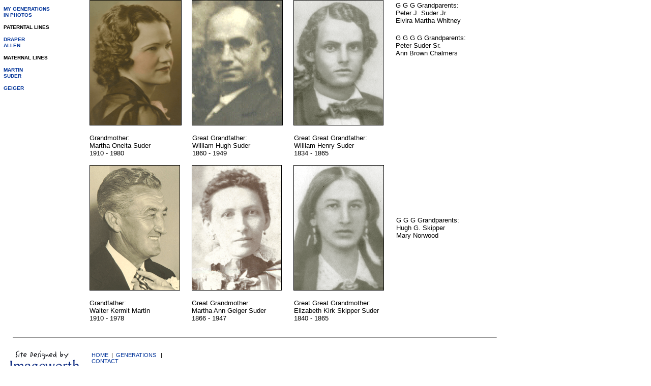

--- FILE ---
content_type: text/html
request_url: http://billdraper.net/html/body_suder.html
body_size: 2423
content:

<!DOCTYPE HTML PUBLIC "-//W3C//DTD HTML 4.01 Transitional//EN" "http://www.w3.org/TR/html4/loose.dtd">
<html>
<head>
<title>Suder</title>
<meta http-equiv="Content-Type" content="text/html; charset=ISO-8859-1">
<meta name="Generator" content="NetObjects Fusion 8 for Windows">
<base target="_parent">
<link rel="stylesheet" type="text/css" href="../html/fusion.css">
<link rel="stylesheet" type="text/css" href="../html/style.css">
<link rel="stylesheet" type="text/css" href="../html/site.css">
</head>
<body style="margin: 0px;">
 <table cellpadding="0" cellspacing="0" border="0" width="1027">
  <tr valign="top" align="left">
   <td>
    <table border="0" cellspacing="0" cellpadding="0" width="176">
     <tr valign="top" align="left">
      <td width="176" id="Text845" class="TextObject">
       <p style="padding-left: 5pt; margin-bottom: 0px;"><b><span style="font-family: Verdana,Tahoma,Arial,Helvetica,Sans-serif; font-size: auto; font-weight: bold;"><br><a href="../html/body_generations.html" target="body">MY GENERATIONS<br>IN PHOTOS</a><br><br>PATERNTAL LINES<br><br><a href="../html/body_draper.html" target="body">DRAPER</a><br><a href="../html/body_allen.html" target="body">ALLEN</a><br><br>MATERNAL LINES<br><br><a href="../html/body_martin.html" target="body">MARTIN</a><br><a href="../html/body_suder.html" target="body">SUDER</a><br><br><a href="../html/body_geiger.html" target="body">GEIGER</a></span></b></p>
      </td>
     </tr>
    </table>
   </td>
   <td>
    <table border="0" cellspacing="0" cellpadding="0">
     <tr valign="top" align="left">
      <td width="851">
       <table id="Table1" border="0" cellspacing="0" cellpadding="0" width="100%">
        <tr style="height: 115px;">
         <td rowspan="2" colspan="2" id="Text860">
          <p style="margin-bottom: 0px;"><img id="Picture92" height="245" width="179" src="../assets/images/OSM1.gif" vspace="0" hspace="0" align="top" border="1" alt="OSM1" title="OSM1" style="border: 1px solid rgb(0,0,0);"></p>
         </td>
         <td width="13" id="Cell3"></td>
         <td width="1" id="Cell4"></td>
         <td width="6" id="Cell5"></td>
         <td rowspan="2" colspan="2" id="Text865">
          <p style="margin-bottom: 0px;"><img id="Picture97" height="245" width="177" src="../assets/images/WS.gif" vspace="0" hspace="0" align="top" border="1" alt="WS" title="WS" style="border: 1px solid rgb(0,0,0);"></p>
         </td>
         <td width="15" id="Cell8"></td>
         <td width="6" id="Cell9"></td>
         <td rowspan="2" width="177" id="Text861">
          <p style="margin-bottom: 0px;"><img id="Picture93" height="245" width="175" src="../assets/images/WHS.gif" vspace="0" hspace="0" align="top" border="1" alt="WHS" title="WHS" style="border: 1px solid rgb(0,0,0);"></p>
         </td>
         <td colspan="5" id="Text857">
          <p style="font-family: Verdana,Tahoma,Arial,Helvetica,Sans-serif; font-size: 10pt; font-weight: normal; font-style: normal; text-decoration: none ; padding-left: 18pt;">G G G Grandparents:<br>Peter J. Suder Jr.<br>Elvira Martha Whitney</p>
          <p style="font-family: Verdana,Tahoma,Arial,Helvetica,Sans-serif; font-size: 10pt; font-weight: normal; font-style: normal; text-decoration: none ; padding-left: 18pt; margin-bottom: 0px;">G G G G Grandparents:<br>Peter Suder Sr.<br>Ann Brown Chalmers</p>
         </td>
         <td width="47" id="Cell16"></td>
        </tr>
        <tr style="height: 132px;">
         <td id="Cell19"></td>
         <td id="Cell20"></td>
         <td id="Cell21"></td>
         <td id="Cell24"></td>
         <td id="Cell25"></td>
         <td width="1" id="Cell27"></td>
         <td width="8" id="Cell28"></td>
         <td width="3" id="Cell29"></td>
         <td width="202" id="Cell30"></td>
         <td width="12" id="Cell31"></td>
         <td id="Cell32"></td>
        </tr>
        <tr style="height: 78px;">
         <td colspan="4" id="Text851">
          <p style="font-family: Verdana,Tahoma,Arial,Helvetica,Sans-serif; font-size: 10pt; font-weight: normal; font-style: normal; text-decoration: none ; padding-top: 5pt; margin-bottom: 0px; padding-bottom: 5pt;">Grandmother:<br>Martha Oneita Suder<br>1910 - 1980<br></p>
         </td>
         <td colspan="4" id="Text852">
          <p style="font-family: Verdana,Tahoma,Arial,Helvetica,Sans-serif; font-size: 10pt; font-weight: normal; font-style: normal; text-decoration: none ; padding-left: 5pt; padding-top: 5pt; margin-bottom: 0px; padding-bottom: 5pt;">Great Grandfather:<br>William Hugh Suder<br>1860 - 1949<br></p>
         </td>
         <td colspan="5" id="Text853">
          <p style="font-family: Verdana,Tahoma,Arial,Helvetica,Sans-serif; font-size: 10pt; font-weight: normal; font-style: normal; text-decoration: none ; padding-left: 5pt; padding-top: 5pt; margin-bottom: 0px; padding-bottom: 5pt;">Great Great Grandfather:<br>William Henry Suder<br>1834 - 1865<br></p>
         </td>
         <td id="Cell46"></td>
         <td id="Cell47"></td>
         <td id="Cell48"></td>
        </tr>
        <tr style="height: 64px;">
         <td rowspan="2" width="178" id="Text863">
          <p style="margin-bottom: 0px;"><img id="Picture95" height="245" width="176" src="../assets/images/KM02.gif" vspace="0" hspace="0" align="top" border="1" alt="KM02" title="KM02" style="border: 1px solid rgb(0,0,0);"></p>
         </td>
         <td width="3" id="Cell50"></td>
         <td id="Cell51"></td>
         <td id="Cell52"></td>
         <td id="Cell53"></td>
         <td rowspan="2" width="178" id="Text864">
          <p style="margin-bottom: 0px;"><img id="Picture96" height="245" width="175" src="../assets/images/MAGS05.gif" vspace="0" hspace="0" align="top" border="1" alt="MAGS05" title="MAGS05" style="border: 1px solid rgb(0,0,0);"></p>
         </td>
         <td width="1" id="Cell55"></td>
         <td id="Cell56"></td>
         <td id="Cell57"></td>
         <td rowspan="2" colspan="2" id="Text862">
          <p style="margin-bottom: 0px;"><img id="Picture94" height="245" width="176" src="../assets/images/ESS.gif" vspace="0" hspace="0" align="top" border="1" alt="ESS" title="ESS" style="border: 1px solid rgb(0,0,0);"></p>
         </td>
         <td colspan="3" id="Text856">
          <p style="font-family: Verdana,Tahoma,Arial,Helvetica,Sans-serif; font-size: 10pt; font-weight: normal; font-style: normal; text-decoration: none ; padding-left: 18pt; margin-bottom: 0px;">G G G Grandparents:<br>Hugh G. Skipper<br>Mary Norwood<br></p>
         </td>
         <td id="Cell63"></td>
         <td id="Cell64"></td>
        </tr>
        <tr style="height: auto;">
         <td id="Cell66"></td>
         <td id="Cell67"></td>
         <td id="Cell68"></td>
         <td id="Cell69"></td>
         <td id="Cell71"></td>
         <td id="Cell72"></td>
         <td id="Cell73"></td>
         <td id="Cell76"></td>
         <td id="Cell77"></td>
         <td id="Cell78"></td>
         <td id="Cell79"></td>
         <td id="Cell80"></td>
        </tr>
        <tr style="height: 78px;">
         <td colspan="3" id="Text847">
          <p style="font-family: Verdana,Tahoma,Arial,Helvetica,Sans-serif; font-size: 10pt; font-weight: normal; font-style: normal; text-decoration: none ; padding-top: 5pt; margin-bottom: 0px; padding-bottom: 5pt;">Grandfather:<br>Walter Kermit Martin<br>1910 - 1978<br></p>
         </td>
         <td colspan="5" id="Text854">
          <p style="font-family: Verdana,Tahoma,Arial,Helvetica,Sans-serif; font-size: 10pt; font-weight: normal; font-style: normal; text-decoration: none ; padding-left: 5pt; padding-top: 5pt; margin-bottom: 0px; padding-bottom: 5pt;">Great Grandmother:<br>Martha Ann Geiger Suder<br>1866 - 1947<br></p>
         </td>
         <td colspan="4" id="Text855">
          <p style="font-family: Verdana,Tahoma,Arial,Helvetica,Sans-serif; font-size: 10pt; font-weight: normal; font-style: normal; text-decoration: none ; padding-left: 5pt; padding-top: 5pt; margin-bottom: 0px; padding-bottom: 5pt;">Great Great Grandmother:<br>Elizabeth Kirk Skipper Suder<br>1840 - 1865<br></p>
         </td>
         <td id="Cell93"></td>
         <td id="Cell94"></td>
         <td id="Cell95"></td>
         <td id="Cell96"></td>
        </tr>
       </table>
      </td>
     </tr>
    </table>
   </td>
  </tr>
 </table>
 <table border="0" cellspacing="0" cellpadding="0" width="975">
  <tr valign="top" align="left">
   <td height="24" width="25"><img id="Picture99" height="24" width="25" src="../assets/images/Bar2.jpg" border="0" alt="Bar2" title="Bar2"></td>
   <td rowspan="2" valign="middle" width="950"><hr id="HRRule2" width="950" size="0"></td>
  </tr>
  <tr valign="top" align="left">
   <td height="6"></td>
  </tr>
 </table>
 <table border="0" cellspacing="0" cellpadding="0" width="372">
  <tr valign="top" align="left">
   <td width="15" style="height:1px"><img src="../assets/images/autogen/clearpixel.gif" width="15" height="1" border="0" alt=""></td>
   <td width="165" style="height:1px"><img src="../assets/images/autogen/clearpixel.gif" width="165" height="1" border="0" alt=""></td>
   <td width="192" style="height:1px"><img src="../assets/images/autogen/clearpixel.gif" width="192" height="1" border="0" alt=""></td>
  </tr>
  <tr valign="top" align="left">
   <td colspan="2" rowspan="2" width="180"><img id="Picture91" height="93" width="180" src="../assets/images/Imageworth-Logo07.gif" border="0" alt="Imageworth-Logo07" title="Imageworth-Logo07" usemap="#map0"><map name="map0" id="map0"><area shape="rect" id="RectangleHotspot1" coords="16,26,161,62" href="http://www.imageworth.com"></map></td>
   <td colspan="2" width="357" id="Text844" class="TextObject">
    <p style="font-family: Verdana,Tahoma,Arial,Helvetica,Sans-serif; font-size: 8pt; font-weight: normal; font-style: normal; text-decoration: none ; margin-bottom: 0px;"><br><a href="../home.html">HOME</a>&nbsp; |&nbsp; <a href="../html/body_generations.html" target="body">GENERATIONS</a>&nbsp;&nbsp; |&nbsp; <a href="mailto:bill@billdraper.net">CONTACT</a><br><br><span style="font-family: Verdana,Tahoma,Arial,Helvetica,Sans-serif; font-size: 8pt;">&#169; 2014, </span><span style="font-size: auto;">Bill Draper. All Rights Reserved.<br></span>&nbsp;</p>
   </td>
  </tr>
  <tr valign="top" align="left">
   <td height="29"></td>
  </tr>
 </table>
</body>
</html>
 

--- FILE ---
content_type: text/css
request_url: http://billdraper.net/html/style.css
body_size: 2659
content:
/* CSS definition file containing sitestyle stylesheets */
BODY { font-size: 10px}
 
.nof_WorkspaceLavendarBanners2-Default {
font-family:verdana; font-size:22; font-weight:700; font-style:normal; color:#000000 
}

.nof_WorkspaceLavendarNavbar4-Regular {
font-family:verdana; font-size:10; font-weight:700; font-style:normal; color:#aa7fff 
}

.nof_WorkspaceLavendarNavbar5-Rollover {
font-family:verdana; font-size:10; font-weight:700; font-style:normal; color:#800080 
}

.nof_WorkspaceLavendarNavbar6-Highlighted {
font-family:verdana; font-size:10; font-weight:700; font-style:normal; color:#aa7fff 
}

.nof_WorkspaceLavendarNavbar7-HighlightedRollover {
font-family:verdana; font-size:10; font-weight:700; font-style:normal; color:#800080 
}

.nof_WorkspaceLavendarNavbar9-Regular {
font-family:verdana; font-size:10; font-weight:700; font-style:normal; color:#aa7fff 
}

.nof_WorkspaceLavendarNavbar10-Rollover {
font-family:verdana; font-size:10; font-weight:700; font-style:normal; color:#aa7fff 
}

.nof_WorkspaceLavendarNavbar11-Highlighted {
font-family:verdana; font-size:10; font-weight:700; font-style:normal; color:#aa7fff 
}

.nof_WorkspaceLavendarNavbar12-HighlightedRollover {
font-family:verdana; font-size:10; font-weight:700; font-style:normal; color:#800080 
}

.nof_WorkspaceLavendarTableStyles18-row1cell1 {
  font-size:medium; color:rgb(0,0,0); font-weight:bold; background-color:rgb(255,255,255) 
}

.nof_WorkspaceLavendarTableStyles18-row2cell1 {
  color:rgb(255,255,255); font-weight:bold; background-color:rgb(0,0,0) 
}

.nof_WorkspaceLavendarTableStyles18-row3cell1 {
  color:rgb(0,0,0); background-color:rgb(255,255,255) 
}

.nof_WorkspaceLavendarTableStyles20-row1cell1 {
  font-size:small; color:rgb(255,255,255); font-weight:bold; background-color:rgb(0,0,0) 
}

.nof_WorkspaceLavendarTableStyles20-row2cell1 {
  color:rgb(0,0,0); font-weight:normal; font-style:normal; background-color:rgb(192,192,192); border-bottom:1pt solid rgb(0,0,0) 
}

.nof_WorkspaceLavendarTableStyles20-row3cell1 {
  color:rgb(0,0,0); background-color:rgb(160,160,164); border-bottom:1pt solid rgb(0,0,0) 
}

.nof_WorkspaceLavendarTableStyles22-row1cell1 {
  color:rgb(0,0,0); background-color:rgb(64,51,161) 
}

.nof_WorkspaceLavendarTableStyles22-row1cell2 {
  color:rgb(0,0,0); background-color:rgb(64,51,161) 
}

.nof_WorkspaceLavendarTableStyles22-row2cell1 {
  color:rgb(0,0,0); background-color:rgb(64,51,161) 
}

.nof_WorkspaceLavendarTableStyles22-row2cell2 {
  color:rgb(0,0,0); background-color:rgb(180,171,255) 
}


A:link {
	text-decoration: none;
	color : rgb(0,51,153)
}

A:visited {
	color: rgb(128,128,0);
	text-decoration : none
}